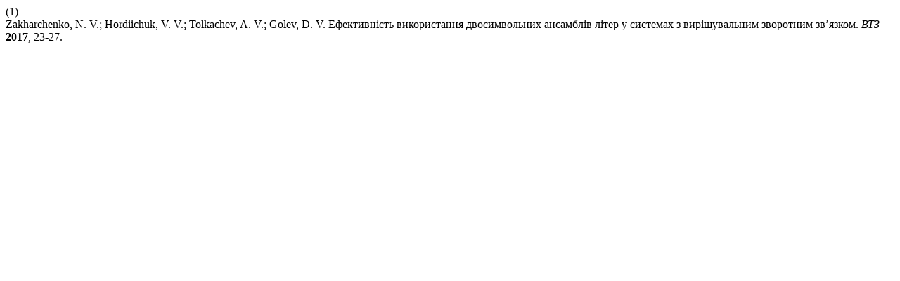

--- FILE ---
content_type: text/html; charset=UTF-8
request_url: http://vtz.asv.gov.ua/citationstylelanguage/get/acs-nano?submissionId=147199&publicationId=137512
body_size: 323
content:
<div class="csl-bib-body">
  <div class="csl-entry"><div class="csl-left-margin">(1)</div><div class="csl-right-inline">Zakharchenko, N. V.; Hordiichuk, V. V.; Tolkachev, A. V.; Golev, D. V. Ефективність використання двосимвольних ансамблів літер у системах з вирішувальним зворотним зв’язком. <i>ВТЗ</i> <b>2017</b>, 23-27.</div></div>
</div>